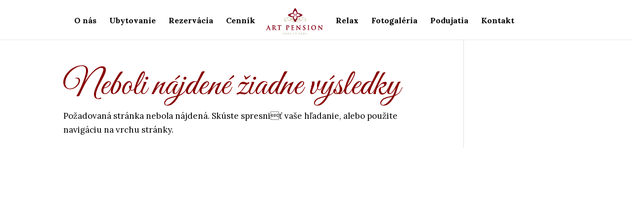

--- FILE ---
content_type: text/html; charset=UTF-8
request_url: https://www.artpension.sk/author/art-pension/
body_size: 5773
content:
<!DOCTYPE html>
<html lang="sk-SK"
	prefix="og: http://ogp.me/ns#" >
<head>
	<meta charset="UTF-8" />
<meta http-equiv="X-UA-Compatible" content="IE=edge">
	<link rel="pingback" href="https://www.artpension.sk/xmlrpc.php" />

	<script type="text/javascript">
		document.documentElement.className = 'js';
	</script>

	<script>var et_site_url='https://www.artpension.sk';var et_post_id='0';function et_core_page_resource_fallback(a,b){"undefined"===typeof b&&(b=a.sheet.cssRules&&0===a.sheet.cssRules.length);b&&(a.onerror=null,a.onload=null,a.href?a.href=et_site_url+"/?et_core_page_resource="+a.id+et_post_id:a.src&&(a.src=et_site_url+"/?et_core_page_resource="+a.id+et_post_id))}
</script><title>Art Pension | Art Pension Dans Le Parc</title>

<!-- All in One SEO Pack 2.10 by Michael Torbert of Semper Fi Web Design[690,735] -->
<meta name="robots" content="noindex,follow" />

<!-- /all in one seo pack -->
<link rel='dns-prefetch' href='//s.w.org' />
<link rel="alternate" type="application/rss+xml" title="RSS kanál: Art Pension Dans Le Parc &raquo;" href="https://www.artpension.sk/feed/" />
<link rel="alternate" type="application/rss+xml" title="RSS kanál komentárov webu Art Pension Dans Le Parc &raquo;" href="https://www.artpension.sk/comments/feed/" />
<link rel="alternate" type="application/rss+xml" title="Art Pension Dans Le Parc &raquo; - kanál článkov od Art Pension" href="https://www.artpension.sk/author/art-pension/feed/" />
		<script type="text/javascript">
			window._wpemojiSettings = {"baseUrl":"https:\/\/s.w.org\/images\/core\/emoji\/11\/72x72\/","ext":".png","svgUrl":"https:\/\/s.w.org\/images\/core\/emoji\/11\/svg\/","svgExt":".svg","source":{"concatemoji":"https:\/\/www.artpension.sk\/wp-includes\/js\/wp-emoji-release.min.js?ver=5.0.24"}};
			!function(e,a,t){var n,r,o,i=a.createElement("canvas"),p=i.getContext&&i.getContext("2d");function s(e,t){var a=String.fromCharCode;p.clearRect(0,0,i.width,i.height),p.fillText(a.apply(this,e),0,0);e=i.toDataURL();return p.clearRect(0,0,i.width,i.height),p.fillText(a.apply(this,t),0,0),e===i.toDataURL()}function c(e){var t=a.createElement("script");t.src=e,t.defer=t.type="text/javascript",a.getElementsByTagName("head")[0].appendChild(t)}for(o=Array("flag","emoji"),t.supports={everything:!0,everythingExceptFlag:!0},r=0;r<o.length;r++)t.supports[o[r]]=function(e){if(!p||!p.fillText)return!1;switch(p.textBaseline="top",p.font="600 32px Arial",e){case"flag":return s([55356,56826,55356,56819],[55356,56826,8203,55356,56819])?!1:!s([55356,57332,56128,56423,56128,56418,56128,56421,56128,56430,56128,56423,56128,56447],[55356,57332,8203,56128,56423,8203,56128,56418,8203,56128,56421,8203,56128,56430,8203,56128,56423,8203,56128,56447]);case"emoji":return!s([55358,56760,9792,65039],[55358,56760,8203,9792,65039])}return!1}(o[r]),t.supports.everything=t.supports.everything&&t.supports[o[r]],"flag"!==o[r]&&(t.supports.everythingExceptFlag=t.supports.everythingExceptFlag&&t.supports[o[r]]);t.supports.everythingExceptFlag=t.supports.everythingExceptFlag&&!t.supports.flag,t.DOMReady=!1,t.readyCallback=function(){t.DOMReady=!0},t.supports.everything||(n=function(){t.readyCallback()},a.addEventListener?(a.addEventListener("DOMContentLoaded",n,!1),e.addEventListener("load",n,!1)):(e.attachEvent("onload",n),a.attachEvent("onreadystatechange",function(){"complete"===a.readyState&&t.readyCallback()})),(n=t.source||{}).concatemoji?c(n.concatemoji):n.wpemoji&&n.twemoji&&(c(n.twemoji),c(n.wpemoji)))}(window,document,window._wpemojiSettings);
		</script>
		<meta content="Greweb Child v.1.0.0" name="generator"/><style type="text/css">
img.wp-smiley,
img.emoji {
	display: inline !important;
	border: none !important;
	box-shadow: none !important;
	height: 1em !important;
	width: 1em !important;
	margin: 0 .07em !important;
	vertical-align: -0.1em !important;
	background: none !important;
	padding: 0 !important;
}
</style>
<link rel='stylesheet' id='wp-block-library-css'  href='https://www.artpension.sk/wp-includes/css/dist/block-library/style.min.css?ver=5.0.24' type='text/css' media='all' />
<link rel='stylesheet' id='didtp-flatpickr-awb-css'  href='https://www.artpension.sk/wp-content/plugins/divi-datetimepicker-awb/vendor/flatpickr/flatpickr.min.css?ver=1.1.0' type='text/css' media='all' />
<link rel='stylesheet' id='wpml-menu-item-0-css'  href='//www.artpension.sk/wp-content/plugins/sitepress-multilingual-cms/templates/language-switchers/menu-item/style.css?ver=1' type='text/css' media='all' />
<link rel='stylesheet' id='parent-style-css'  href='https://www.artpension.sk/wp-content/themes/Divi/style.css?ver=5.0.24' type='text/css' media='all' />
<link rel='stylesheet' id='divi-style-css'  href='https://www.artpension.sk/wp-content/themes/divi-child/style.css?ver=3.18.2' type='text/css' media='all' />
<link rel='stylesheet' id='dashicons-css'  href='https://www.artpension.sk/wp-includes/css/dashicons.min.css?ver=5.0.24' type='text/css' media='all' />
<script type='text/javascript' src='https://www.artpension.sk/wp-content/plugins/divi-datetimepicker-awb/vendor/flatpickr/flatpickr.min.js?ver=1.1.0'></script>
<script type='text/javascript' src='https://www.artpension.sk/wp-content/plugins/divi-datetimepicker-awb/l10n/sk.js?ver=1.1.0'></script>
<script type='text/javascript' src='https://www.artpension.sk/wp-includes/js/jquery/jquery.js?ver=1.12.4'></script>
<script type='text/javascript' src='https://www.artpension.sk/wp-includes/js/jquery/jquery-migrate.min.js?ver=1.4.1'></script>
<link rel='https://api.w.org/' href='https://www.artpension.sk/wp-json/' />
<link rel="EditURI" type="application/rsd+xml" title="RSD" href="https://www.artpension.sk/xmlrpc.php?rsd" />
<link rel="wlwmanifest" type="application/wlwmanifest+xml" href="https://www.artpension.sk/wp-includes/wlwmanifest.xml" /> 
<meta name="generator" content="WordPress 5.0.24" />
<meta name="generator" content="WPML ver:4.1.1 stt:1,10;" />
<script type="text/javascript">
(function(url){
	if(/(?:Chrome\/26\.0\.1410\.63 Safari\/537\.31|WordfenceTestMonBot)/.test(navigator.userAgent)){ return; }
	var addEvent = function(evt, handler) {
		if (window.addEventListener) {
			document.addEventListener(evt, handler, false);
		} else if (window.attachEvent) {
			document.attachEvent('on' + evt, handler);
		}
	};
	var removeEvent = function(evt, handler) {
		if (window.removeEventListener) {
			document.removeEventListener(evt, handler, false);
		} else if (window.detachEvent) {
			document.detachEvent('on' + evt, handler);
		}
	};
	var evts = 'contextmenu dblclick drag dragend dragenter dragleave dragover dragstart drop keydown keypress keyup mousedown mousemove mouseout mouseover mouseup mousewheel scroll'.split(' ');
	var logHuman = function() {
		if (window.wfLogHumanRan) { return; }
		window.wfLogHumanRan = true;
		var wfscr = document.createElement('script');
		wfscr.type = 'text/javascript';
		wfscr.async = true;
		wfscr.src = url + '&r=' + Math.random();
		(document.getElementsByTagName('head')[0]||document.getElementsByTagName('body')[0]).appendChild(wfscr);
		for (var i = 0; i < evts.length; i++) {
			removeEvent(evts[i], logHuman);
		}
	};
	for (var i = 0; i < evts.length; i++) {
		addEvent(evts[i], logHuman);
	}
})('//www.artpension.sk/?wordfence_lh=1&hid=F78AB4C3B2C9E5955D86AB2CE1AA1A6A');
</script><meta name="viewport" content="width=device-width, initial-scale=1.0, maximum-scale=1.0, user-scalable=0" /><style type="text/css" id="custom-background-css">
body.custom-background { background-color: #ffffff; }
</style>
<link href="https://fonts.googleapis.com/css?family=Great+Vibes&amp;subset=latin-ext" rel="stylesheet">
<link href="https://fonts.googleapis.com/css?family=Lora&amp;subset=latin-ext" rel="stylesheet"><link rel="icon" href="https://www.artpension.sk/wp-content/uploads/2018/09/cropped-Art-Pension-favicon-32x32.png" sizes="32x32" />
<link rel="icon" href="https://www.artpension.sk/wp-content/uploads/2018/09/cropped-Art-Pension-favicon-192x192.png" sizes="192x192" />
<link rel="apple-touch-icon-precomposed" href="https://www.artpension.sk/wp-content/uploads/2018/09/cropped-Art-Pension-favicon-180x180.png" />
<meta name="msapplication-TileImage" content="https://www.artpension.sk/wp-content/uploads/2018/09/cropped-Art-Pension-favicon-270x270.png" />
<link rel="stylesheet" id="et-divi-customizer-global-cached-inline-styles" href="https://www.artpension.sk/wp-content/cache/et/global/et-divi-customizer-global-17683867567305.min.css" onerror="et_core_page_resource_fallback(this, true)" onload="et_core_page_resource_fallback(this)" /></head>
<body class="archive author author-art-pension author-2 custom-background et_divi_builder et_button_no_icon et_pb_button_helper_class et_fixed_nav et_show_nav et_cover_background et_pb_gutter osx et_pb_gutters3 et_primary_nav_dropdown_animation_fade et_secondary_nav_dropdown_animation_fade et_pb_footer_columns4 et_header_style_split et_smooth_scroll et_right_sidebar et_divi_theme et-db et_minified_js et_minified_css">
	<div id="page-container">

	
	
			<header id="main-header" data-height-onload="66">
			<div class="container clearfix et_menu_container">
							<div class="logo_container">
					<span class="logo_helper"></span>
					<a href="https://www.artpension.sk/">
						<img src="https://www.artpension.sk/wp-content/uploads/2018/09/Art-Pension-Dans-Le-Parc.gif" alt="Art Pension Dans Le Parc" id="logo" data-height-percentage="65" />
					</a>
				</div>
							<div id="et-top-navigation" data-height="66" data-fixed-height="60">
											<nav id="top-menu-nav">
						<ul id="top-menu" class="nav"><li id="menu-item-37" class="menu-item menu-item-type-post_type menu-item-object-page menu-item-37"><a href="https://www.artpension.sk/o-nas/">O nás</a></li>
<li id="menu-item-36" class="menu-item menu-item-type-post_type menu-item-object-page menu-item-36"><a href="https://www.artpension.sk/ubytovanie/">Ubytovanie</a></li>
<li id="menu-item-35" class="menu-item menu-item-type-post_type menu-item-object-page menu-item-35"><a href="https://www.artpension.sk/rezervacia/">Rezervácia</a></li>
<li id="menu-item-34" class="menu-item menu-item-type-post_type menu-item-object-page menu-item-34"><a href="https://www.artpension.sk/cennik/">Cenník</a></li>
<li id="menu-item-33" class="menu-item menu-item-type-post_type menu-item-object-page menu-item-33"><a href="https://www.artpension.sk/relax/">Relax</a></li>
<li id="menu-item-32" class="menu-item menu-item-type-post_type menu-item-object-page menu-item-32"><a href="https://www.artpension.sk/fotogaleria/">Fotogaléria</a></li>
<li id="menu-item-1174" class="menu-item menu-item-type-custom menu-item-object-custom menu-item-1174"><a href="https://www.facebook.com/Art-Pension-dans-le-Park-260517670716756/">Podujatia</a></li>
<li id="menu-item-31" class="menu-item menu-item-type-post_type menu-item-object-page menu-item-31"><a href="https://www.artpension.sk/kontakt/">Kontakt</a></li>
</ul>						</nav>
					
					
					
					
					<div id="et_mobile_nav_menu">
				<div class="mobile_nav closed">
					<span class="select_page">Vyberte stranu</span>
					<span class="mobile_menu_bar mobile_menu_bar_toggle"></span>
				</div>
			</div>				</div> <!-- #et-top-navigation -->
			</div> <!-- .container -->
			<div class="et_search_outer">
				<div class="container et_search_form_container">
					<form role="search" method="get" class="et-search-form" action="https://www.artpension.sk/">
					<input type="search" class="et-search-field" placeholder="Vyhľadávanie &hellip;" value="" name="s" title="Hľadať:" />					</form>
					<span class="et_close_search_field"></span>
				</div>
			</div>
		</header> <!-- #main-header -->
			<div id="et-main-area">
	
<div id="main-content">
	<div class="container">
		<div id="content-area" class="clearfix">
			<div id="left-area">
		<div class="entry">
<!--If no results are found-->
	<h1>Neboli nájdené žiadne výsledky</h1>
	<p>Požadovaná stránka nebola nájdená. Skúste spresniť vaše hľadanie, alebo použite navigáciu na vrchu stránky.</p>
</div>
<!--End if no results are found-->			</div> <!-- #left-area -->

					</div> <!-- #content-area -->
	</div> <!-- .container -->
</div> <!-- #main-content -->


	<span class="et_pb_scroll_top et-pb-icon"></span>


			<footer id="main-footer">
				

		
				<div id="footer-bottom">
					<div class="container clearfix">
									</div>	<!-- .container -->
				</div>
			</footer> <!-- #main-footer -->
		</div> <!-- #et-main-area -->


	</div> <!-- #page-container -->

	
      <script type="text/javascript">
        (function( $ ) { 
        
          $(function() {   
						
            $('.et_pb_contact_field[data-id*="datepicker"] input[type="text"], .et_pb_contact_field[data-id*="timepicker"] input[type="text"]').addClass("didtp_awb");
          
            $('input[type="text"].didtp_awb[data-original_id*="_inline"]').attr("data-inline",true);
            
						$('input[type="text"].didtp_awb[data-original_id*="_starttoday"]').attr("data-min-date","today");
						$('input[type="text"].didtp_awb[data-original_id*="_daterange"]').attr("data-mode","range");
              
            $('input[type="text"].didtp_awb[data-original_id*="timepicker"]').attr("data-no-calendar",true).attr("data-enable-time",true).attr("data-date-format","h:i K").attr("data-alt-format","h:i K");
            $('input[type="text"].didtp_awb[data-original_id*="_nocalendar"]').attr("data-no-calendar",true);
						$('input[type="text"].didtp_awb[data-original_id*="_24hour"]').attr("data-time_24hr",true).attr("data-date-format","H:i");

            $('input[type="text"].didtp_awb[data-original_id*="_maxdate"]').each( function(){
              var maxDate = didtp_extractDate( "maxdate", $(this).attr("data-original_id") );
              $(this).attr("data-max-date", maxDate );
						});
						              
            $('input[type="text"].didtp_awb[data-original_id*="_mindate"]').each( function(){
              var minDate = didtp_extractDate( "mindate", $(this).attr("data-original_id") );
              $(this).attr("data-min-date", minDate );
            });
              
            $('input[type="text"].didtp_awb[data-original_id*="_mintime"]').each( function(){
              var minTime = didtp_extractTime( "mintime", $(this).attr("data-original_id") );
              $(this).attr("data-min-time", minTime );
            });
            
            $('input[type="text"].didtp_awb[data-original_id*="_maxtime"]').each( function(){
              var maxTime = didtp_extractTime( "maxtime", $(this).attr("data-original_id") );
              $(this).attr("data-max-time", maxTime );
						});
						
						$('input[type="text"].didtp_awb[data-original_id*="_hrstep"]').each( function(){
              var hourStep = didtp_extractStep( "hrstep", $(this).attr("data-original_id") );
              $(this).attr("data-hour-increment", hourStep );
						});

						$('input[type="text"].didtp_awb[data-original_id*="_mnstep"]').each( function(){
              var minuteStep = didtp_extractStep( "mnstep", $(this).attr("data-original_id") );
              $(this).attr("data-minute-increment", minuteStep );
						});

						var disable_weekends = false;
						$('input[type="text"].didtp_awb[data-original_id*="_disableweekends"]').each( function(){
							disable_weekends = true;
						});

						$('input[type="text"].didtp_awb[data-original_id*="_nicedate"]').attr("data-date-format","d. F Y");
						 
            flatpickr( ".didtp_awb", {
							locale: {
								firstDayOfWeek: 1,
							},
							disableMobile: "true",				
							disable: [
								function(date) {
										
									if( disable_weekends ) {
										return (date.getDay() === 6 || date.getDay() === 0);
									}

								}
							],
						});
					});
					
					flatpickr.localize(flatpickr.l10ns.sk);
          
          function didtp_extractDate( dateType, string ) {
              var theIndex = string.indexOf( "_" + dateType );
              var theStart = theIndex + 8;
              var theEnd = theStart + 10;
              return string.slice( theStart, theEnd );
					}
					
          function didtp_extractTime( timeType, string ) {
              var theIndex = string.indexOf( "_" + timeType );
              var theStart = theIndex + 8;
              var theEnd = theStart + 4;
              string = string.slice( theStart, theEnd );
              return [string.slice(0, 2), ":", string.slice(2)].join("");
					}
					
					function didtp_extractStep( timeType, string ) {
						var theIndex = string.indexOf( "_" + timeType );
						var theStart = theIndex + 7;
						var theEnd = theStart + 2;
						string = string.slice( theStart, theEnd );
						return string.replace( /^\D+/g, "");
					}
        })( jQuery );
      </script>	<script type="text/javascript">
			</script>
	<link rel='stylesheet' id='et-builder-googlefonts-css'  href='https://fonts.googleapis.com/css?family=Lora:regular,italic,700,700italic&#038;subset=latin,latin-ext' type='text/css' media='all' />
<script type='text/javascript'>
/* <![CDATA[ */
var DIVI = {"item_count":"%d Item","items_count":"%d Items"};
var et_shortcodes_strings = {"previous":"Predch\u00e1dzaj\u00faci","next":"\u010eal\u0161ia strana"};
var et_pb_custom = {"ajaxurl":"https:\/\/www.artpension.sk\/wp-admin\/admin-ajax.php","images_uri":"https:\/\/www.artpension.sk\/wp-content\/themes\/Divi\/images","builder_images_uri":"https:\/\/www.artpension.sk\/wp-content\/themes\/Divi\/includes\/builder\/images","et_frontend_nonce":"4105e5274f","subscription_failed":"Pros\u00edm, skontrolujte polia ni\u017e\u0161ie skontrolujte, \u010di ste zadali spr\u00e1vne inform\u00e1cie.","et_ab_log_nonce":"6954241c39","fill_message":"Pros\u00edm, vypl\u0148te v nasledovn\u00fdch oblastiach:","contact_error_message":"Opravte, pros\u00edm, nasleduj\u00face chyby:","invalid":"Neplatn\u00e1 e-mailov\u00e1 adresa","captcha":"Captcha","prev":"Predch\u00e1dzaj\u00faca strana","previous":"Predch\u00e1dzaj\u00face","next":"\u010ealej","wrong_captcha":"Zadali ste nespr\u00e1vne \u00e8\u00edslo Captcha(n\u00e1hodn\u00e9 alfanumerick\u00e9 znaky a obr\u00e1zky pou\u017e\u00edvan\u00e9 na zachytenie spamerov v kontaktn\u00fdch formul\u00e1roch).","ignore_waypoints":"no","is_divi_theme_used":"1","widget_search_selector":".widget_search","is_ab_testing_active":"","page_id":"","unique_test_id":"","ab_bounce_rate":"","is_cache_plugin_active":"yes","is_shortcode_tracking":"","tinymce_uri":""};
var et_pb_box_shadow_elements = [];
/* ]]> */
</script>
<script type='text/javascript' src='https://www.artpension.sk/wp-content/themes/Divi/js/custom.min.js?ver=3.18.2'></script>
<script type='text/javascript' src='https://www.artpension.sk/wp-content/plugins/divi-builder/core/admin/js/common.js?ver=3.18.2'></script>
<script type='text/javascript' src='https://www.artpension.sk/wp-includes/js/wp-embed.min.js?ver=5.0.24'></script>
</body>
</html>


--- FILE ---
content_type: text/css
request_url: https://www.artpension.sk/wp-content/themes/divi-child/style.css?ver=3.18.2
body_size: 69
content:
/*
 Theme Name:     Greweb Child
 Theme URI:      https://www.greweb.sk/
 Description:    Greweb Child Theme
 Author:         Greweb
 Author URI:     https://www.greweb.sk/
 Template:       Divi
 Version:        1.0.0
*/
 
 
/* =Theme customization starts here
------------------------------------------------------- */
/* CSS Document */

--- FILE ---
content_type: text/css
request_url: https://www.artpension.sk/wp-content/cache/et/global/et-divi-customizer-global-17683867567305.min.css
body_size: 2791
content:
body,.et_pb_column_1_2 .et_quote_content blockquote cite,.et_pb_column_1_2 .et_link_content a.et_link_main_url,.et_pb_column_1_3 .et_quote_content blockquote cite,.et_pb_column_3_8 .et_quote_content blockquote cite,.et_pb_column_1_4 .et_quote_content blockquote cite,.et_pb_blog_grid .et_quote_content blockquote cite,.et_pb_column_1_3 .et_link_content a.et_link_main_url,.et_pb_column_3_8 .et_link_content a.et_link_main_url,.et_pb_column_1_4 .et_link_content a.et_link_main_url,.et_pb_blog_grid .et_link_content a.et_link_main_url,body .et_pb_bg_layout_light .et_pb_post p,body .et_pb_bg_layout_dark .et_pb_post p{font-size:17px}.et_pb_slide_content,.et_pb_best_value{font-size:19px}body{color:#000000}h1,h2,h3,h4,h5,h6{color:#870000}.woocommerce #respond input#submit,.woocommerce-page #respond input#submit,.woocommerce #content input.button,.woocommerce-page #content input.button,.woocommerce-message,.woocommerce-error,.woocommerce-info{background:#870000!important}#et_search_icon:hover,.mobile_menu_bar:before,.mobile_menu_bar:after,.et_toggle_slide_menu:after,.et-social-icon a:hover,.et_pb_sum,.et_pb_pricing li a,.et_pb_pricing_table_button,.et_overlay:before,.entry-summary p.price ins,.woocommerce div.product span.price,.woocommerce-page div.product span.price,.woocommerce #content div.product span.price,.woocommerce-page #content div.product span.price,.woocommerce div.product p.price,.woocommerce-page div.product p.price,.woocommerce #content div.product p.price,.woocommerce-page #content div.product p.price,.et_pb_member_social_links a:hover,.woocommerce .star-rating span:before,.woocommerce-page .star-rating span:before,.et_pb_widget li a:hover,.et_pb_filterable_portfolio .et_pb_portfolio_filters li a.active,.et_pb_filterable_portfolio .et_pb_portofolio_pagination ul li a.active,.et_pb_gallery .et_pb_gallery_pagination ul li a.active,.wp-pagenavi span.current,.wp-pagenavi a:hover,.nav-single a,.posted_in a{color:#870000}.et_pb_contact_submit,.et_password_protected_form .et_submit_button,.et_pb_bg_layout_light .et_pb_newsletter_button,.comment-reply-link,.form-submit .et_pb_button,.et_pb_bg_layout_light .et_pb_promo_button,.et_pb_bg_layout_light .et_pb_more_button,.woocommerce a.button.alt,.woocommerce-page a.button.alt,.woocommerce button.button.alt,.woocommerce-page button.button.alt,.woocommerce input.button.alt,.woocommerce-page input.button.alt,.woocommerce #respond input#submit.alt,.woocommerce-page #respond input#submit.alt,.woocommerce #content input.button.alt,.woocommerce-page #content input.button.alt,.woocommerce a.button,.woocommerce-page a.button,.woocommerce button.button,.woocommerce-page button.button,.woocommerce input.button,.woocommerce-page input.button,.et_pb_contact p input[type="checkbox"]:checked+label i:before,.et_pb_bg_layout_light.et_pb_module.et_pb_button{color:#870000}.footer-widget h4{color:#870000}.et-search-form,.nav li ul,.et_mobile_menu,.footer-widget li:before,.et_pb_pricing li:before,blockquote{border-color:#870000}.et_pb_counter_amount,.et_pb_featured_table .et_pb_pricing_heading,.et_quote_content,.et_link_content,.et_audio_content,.et_pb_post_slider.et_pb_bg_layout_dark,.et_slide_in_menu_container,.et_pb_contact p input[type="radio"]:checked+label i:before{background-color:#870000}a{color:#870000}#top-header,#et-secondary-nav li ul{background-color:#870000}.et_header_style_centered .mobile_nav .select_page,.et_header_style_split .mobile_nav .select_page,.et_nav_text_color_light #top-menu>li>a,.et_nav_text_color_dark #top-menu>li>a,#top-menu a,.et_mobile_menu li a,.et_nav_text_color_light .et_mobile_menu li a,.et_nav_text_color_dark .et_mobile_menu li a,#et_search_icon:before,.et_search_form_container input,span.et_close_search_field:after,#et-top-navigation .et-cart-info{color:#000000}.et_search_form_container input::-moz-placeholder{color:#000000}.et_search_form_container input::-webkit-input-placeholder{color:#000000}.et_search_form_container input:-ms-input-placeholder{color:#000000}#top-menu li a{font-size:16px}body.et_vertical_nav .container.et_search_form_container .et-search-form input{font-size:16px!important}#top-menu li.current-menu-ancestor>a,#top-menu li.current-menu-item>a,.et_color_scheme_red #top-menu li.current-menu-ancestor>a,.et_color_scheme_red #top-menu li.current-menu-item>a,.et_color_scheme_pink #top-menu li.current-menu-ancestor>a,.et_color_scheme_pink #top-menu li.current-menu-item>a,.et_color_scheme_orange #top-menu li.current-menu-ancestor>a,.et_color_scheme_orange #top-menu li.current-menu-item>a,.et_color_scheme_green #top-menu li.current-menu-ancestor>a,.et_color_scheme_green #top-menu li.current-menu-item>a{color:#870000}#footer-widgets .footer-widget a,#footer-widgets .footer-widget li a,#footer-widgets .footer-widget li a:hover{color:#ffffff}.footer-widget{color:#ffffff}#main-footer .footer-widget h4{color:#870000}.footer-widget li:before{border-color:#870000}.footer-widget,.footer-widget li,.footer-widget li a,#footer-info{font-size:14px}body .et_pb_button,.woocommerce a.button.alt,.woocommerce-page a.button.alt,.woocommerce button.button.alt,.woocommerce-page button.button.alt,.woocommerce input.button.alt,.woocommerce-page input.button.alt,.woocommerce #respond input#submit.alt,.woocommerce-page #respond input#submit.alt,.woocommerce #content input.button.alt,.woocommerce-page #content input.button.alt,.woocommerce a.button,.woocommerce-page a.button,.woocommerce button.button,.woocommerce-page button.button,.woocommerce input.button,.woocommerce-page input.button,.woocommerce #respond input#submit,.woocommerce-page #respond input#submit,.woocommerce #content input.button,.woocommerce-page #content input.button,.woocommerce-message a.button.wc-forward{background:#ffa200;border-color:#ffa200;border-radius:0px}body.et_pb_button_helper_class .et_pb_button,body.et_pb_button_helper_class .et_pb_module.et_pb_button,.woocommerce.et_pb_button_helper_class a.button.alt,.woocommerce-page.et_pb_button_helper_class a.button.alt,.woocommerce.et_pb_button_helper_class button.button.alt,.woocommerce-page.et_pb_button_helper_class button.button.alt,.woocommerce.et_pb_button_helper_class input.button.alt,.woocommerce-page.et_pb_button_helper_class input.button.alt,.woocommerce.et_pb_button_helper_class #respond input#submit.alt,.woocommerce-page.et_pb_button_helper_class #respond input#submit.alt,.woocommerce.et_pb_button_helper_class #content input.button.alt,.woocommerce-page.et_pb_button_helper_class #content input.button.alt,.woocommerce.et_pb_button_helper_class a.button,.woocommerce-page.et_pb_button_helper_class a.button,.woocommerce.et_pb_button_helper_class button.button,.woocommerce-page.et_pb_button_helper_class button.button,.woocommerce.et_pb_button_helper_class input.button,.woocommerce-page.et_pb_button_helper_class input.button,.woocommerce.et_pb_button_helper_class #respond input#submit,.woocommerce-page.et_pb_button_helper_class #respond input#submit,.woocommerce.et_pb_button_helper_class #content input.button,.woocommerce-page.et_pb_button_helper_class #content input.button{}body .et_pb_button:hover,.woocommerce a.button.alt:hover,.woocommerce-page a.button.alt:hover,.woocommerce button.button.alt:hover,.woocommerce-page button.button.alt:hover,.woocommerce input.button.alt:hover,.woocommerce-page input.button.alt:hover,.woocommerce #respond input#submit.alt:hover,.woocommerce-page #respond input#submit.alt:hover,.woocommerce #content input.button.alt:hover,.woocommerce-page #content input.button.alt:hover,.woocommerce a.button:hover,.woocommerce-page a.button:hover,.woocommerce button.button:hover,.woocommerce-page button.button:hover,.woocommerce input.button:hover,.woocommerce-page input.button:hover,.woocommerce #respond input#submit:hover,.woocommerce-page #respond input#submit:hover,.woocommerce #content input.button:hover,.woocommerce-page #content input.button:hover{color:#ffa200!important;background:rgba(255,255,255,0)!important;border-color:#ffa200!important}.et_slide_in_menu_container,.et_slide_in_menu_container .et-search-field{letter-spacing:px}.et_slide_in_menu_container .et-search-field::-moz-placeholder{letter-spacing:px}.et_slide_in_menu_container .et-search-field::-webkit-input-placeholder{letter-spacing:px}.et_slide_in_menu_container .et-search-field:-ms-input-placeholder{letter-spacing:px}@media only screen and (min-width:981px){.et_header_style_centered.et_hide_primary_logo #main-header:not(.et-fixed-header) .logo_container,.et_header_style_centered.et_hide_fixed_logo #main-header.et-fixed-header .logo_container{height:11.88px}.et_header_style_left .et-fixed-header #et-top-navigation,.et_header_style_split .et-fixed-header #et-top-navigation{padding:30px 0 0 0}.et_header_style_left .et-fixed-header #et-top-navigation nav>ul>li>a,.et_header_style_split .et-fixed-header #et-top-navigation nav>ul>li>a{padding-bottom:30px}.et_header_style_centered header#main-header.et-fixed-header .logo_container{height:60px}.et_header_style_split .et-fixed-header .centered-inline-logo-wrap{width:60px;margin:-60px 0}.et_header_style_split .et-fixed-header .centered-inline-logo-wrap #logo{max-height:60px}.et_pb_svg_logo.et_header_style_split .et-fixed-header .centered-inline-logo-wrap #logo{height:60px}.et_header_style_slide .et-fixed-header #et-top-navigation,.et_header_style_fullscreen .et-fixed-header #et-top-navigation{padding:21px 0 21px 0!important}.et_header_style_split .centered-inline-logo-wrap{width:auto;height:56.9px}.et_header_style_split .et-fixed-header .centered-inline-logo-wrap{width:auto;height:53px}.et_header_style_split .centered-inline-logo-wrap #logo,.et_header_style_split .et-fixed-header .centered-inline-logo-wrap #logo{height:auto;max-height:100%}.et-fixed-header#top-header,.et-fixed-header#top-header #et-secondary-nav li ul{background-color:#ffffff}.et-fixed-header #top-menu a,.et-fixed-header #et_search_icon:before,.et-fixed-header #et_top_search .et-search-form input,.et-fixed-header .et_search_form_container input,.et-fixed-header .et_close_search_field:after,.et-fixed-header #et-top-navigation .et-cart-info{color:#000000!important}.et-fixed-header .et_search_form_container input::-moz-placeholder{color:#000000!important}.et-fixed-header .et_search_form_container input::-webkit-input-placeholder{color:#000000!important}.et-fixed-header .et_search_form_container input:-ms-input-placeholder{color:#000000!important}.et-fixed-header #top-menu li.current-menu-ancestor>a,.et-fixed-header #top-menu li.current-menu-item>a{color:#870000!important}}@media only screen and (min-width:1350px){.et_pb_row{padding:27px 0}.et_pb_section{padding:54px 0}.single.et_pb_pagebuilder_layout.et_full_width_page .et_post_meta_wrapper{padding-top:81px}.et_pb_section.et_pb_section_first{padding-top:inherit}.et_pb_fullwidth_section{padding:0}}	body,input,textarea,select{font-family:'Lora',Georgia,"Times New Roman",serif}	.et_pb_social_media_follow li a.icon{margin-right:14.25px;width:50px;height:50px}.et_pb_social_media_follow li a.icon::before{width:50px;height:50px;font-size:25px;line-height:50px}.et_pb_social_media_follow li a.follow_button{font-size:25px}#footer-bottom{display:none}.et_header_style_split #top-menu-nav{margin-left:-90px}h1,h2,h3,h4,h5,h6{font-family:'Great Vibes',cursive;line-height:1em}h1{font-size:72px;line-height:1em}h2{font-size:67px;line-height:1em}h3{font-size:50px;line-height:0.5em}h4{font-size:25px}h5{font-size:18px}h6{font-size:15px}@media screen and (max-width:480px){h1{font-size:50px}h2{font-size:60px}}#top-menu-nav #top-menu a:hover,#mobile_menu_slide a:hover{color:#870000!important;opacity:1!important}#et-top-navigation nav>ul>li>a{padding-bottom:20px!important}#top-menu-nav>ul>li>a{display:inline-block;position:relative;padding-bottom:1px}#top-menu-nav>ul>li>a:after{content:'';display:block;margin:auto;margin-top:10px;height:2px;width:0px;background:transparent;transition:width .5s ease,background-color .5s ease}#top-menu-nav>ul>li>a:hover:after,#top-menu li.current-menu-item>a:after{width:100%;background:#870000}@media all and (max-width:980px){.et_header_style_centered #main-header .container,.et_header_style_split #main-header .container{text-align:left}.et_header_style_centered header#main-header .logo_container,.et_header_style_split header#main-header .logo_container{position:relative;z-index:2;max-width:50%}.et_header_style_split header#main-header .logo_container{float:left}.et_header_style_split #logo{max-width:100%}.et_header_style_centered #main-header div#et-top-navigation,.et_header_style_split #main-header div#et-top-navigation{position:absolute}.et_header_style_centered #main-header .mobile_nav,.et_header_style_split #main-header .mobile_nav{background-color:rgba(0,0,0,0)}.et_header_style_centered #main-header .mobile_nav,.et_header_style_split #main-header .mobile_nav{padding:5px 0px}.et_header_style_centered #et_mobile_nav_menu,.et_header_style_split #et_mobile_nav_menu{margin-top:0px}.et_header_style_centered #main-header .mobile_nav .select_page,.et_header_style_split #main-header .mobile_nav .select_page{display:none}.et_header_style_centered #main-header .mobile_menu_bar,.et_header_style_split #main-header .mobile_menu_bar{position:relative;right:0px;text-align:right}.et_header_style_centered #main-header .et_mobile_menu,.et_header_style_split #main-header .et_mobile_menu{top:63px}}@media all and (max-width:479px){.et_pb_fullwidth_header .et_pb_fullwidth_header_container .et_pb_button_two{margin-left:0}}#gallery-foods .et_pb_gallery_image.landscape img{width:100%}#gallery-interior .et_pb_gallery_item:nth-child(n+1):nth-child(odd){float:left}#gallery-interior .et_pb_gallery_item:nth-child(n+1):nth-child(even){float:right}#gallery-interior .et_pb_gallery_item:nth-child(5n+1){width:50%!important}#gallery-interior .et_pb_gallery_item{clear:inherit!important}#gallery-interior .et_pb_gallery_grid .et_pb_gallery_image{overflow:hidden;position:relative}#gallery-interior .et_pb_gallery_grid .et_pb_gallery_items .et_pb_gallery_item.et_pb_grid_item{padding:.5%}#gallery-foods-3 .et_pb_gallery_image.landscape img{width:100%}#gallery-exterior .et_pb_gallery_item:nth-child(8n+1){width:75%!important}#gallery-exterior .et_pb_gallery_item:nth-child(n+6):nth-child(odd){float:right}#gallery-exterior .et_pb_gallery_item:nth-child(n+6):nth-child(even){float:right}#gallery-exterior .et_pb_gallery_item:nth-child(17n+17){float:left!important}#gallery-exterior .et_pb_gallery_item{clear:inherit!important}#gallery-exterior .et_pb_gallery_grid .et_pb_gallery_image{overflow:hidden;position:relative}#gallery-exterior .et_pb_gallery_grid .et_pb_gallery_items .et_pb_gallery_item.et_pb_grid_item{padding:.5%}.et_pb_scroll_top.et-visible{opacity:1;-webkit-animation:fadeInBottom 1s 1 cubic-bezier(.77,0,.175,1);-moz-animation:fadeInBottom 1s 1 cubic-bezier(.77,0,.175,1);-o-animation:fadeInBottom 1s 1 cubic-bezier(.77,0,.175,1);animation:fadeInBottom 1s 1 cubic-bezier(.77,0,.175,1)}.et_pb_scroll_top.et-pb-icon{right:15px;bottom:15px;border-radius:25px;background:rgba(25,72,103,0.48);padding:10px}.et_pb_scroll_top.et-pb-icon:hover{background:#870000}.et_pb_scroll_top:before{content:"\21"}.et-pb-arrow-next{opacity:1;right:22px}.et-pb-arrow-prev{opacity:1;left:22px}

--- FILE ---
content_type: application/javascript
request_url: https://www.artpension.sk/wp-content/plugins/divi-datetimepicker-awb/l10n/sk.js?ver=1.1.0
body_size: 472
content:
/* flatpickr v4.5.1, @license MIT */
(function (global, factory) {
  typeof exports === 'object' && typeof module !== 'undefined' ? factory(exports) :
  typeof define === 'function' && define.amd ? define(['exports'], factory) :
  (factory((global.sk = {})));
}(this, (function (exports) { 'use strict';

  var fp = typeof window !== "undefined" && window.flatpickr !== undefined ? window.flatpickr : {
    l10ns: {}
  };
  var Slovak = {
    weekdays: {
      shorthand: ["Ned", "Pon", "Ut", "Str", "Štv", "Pia", "Sob"],
      longhand: ["Nedeľa", "Pondelok", "Utorok", "Streda", "Štvrtok", "Piatok", "Sobota"]
    },
    months: {
      shorthand: ["Jan", "Feb", "Mar", "Apr", "Máj", "Jún", "Júl", "Aug", "Sep", "Okt", "Nov", "Dec"],
      longhand: ["Január", "Február", "Marec", "Apríl", "Máj", "Jún", "Júl", "August", "September", "Október", "November", "December"]
    },
    firstDayOfWeek: 1,
    rangeSeparator: " do ",
    ordinal: function ordinal() {
      return ".";
    }
  };
  fp.l10ns.sk = Slovak;
  var sk = fp.l10ns;

  exports.Slovak = Slovak;
  exports.default = sk;

  Object.defineProperty(exports, '__esModule', { value: true });

})));
